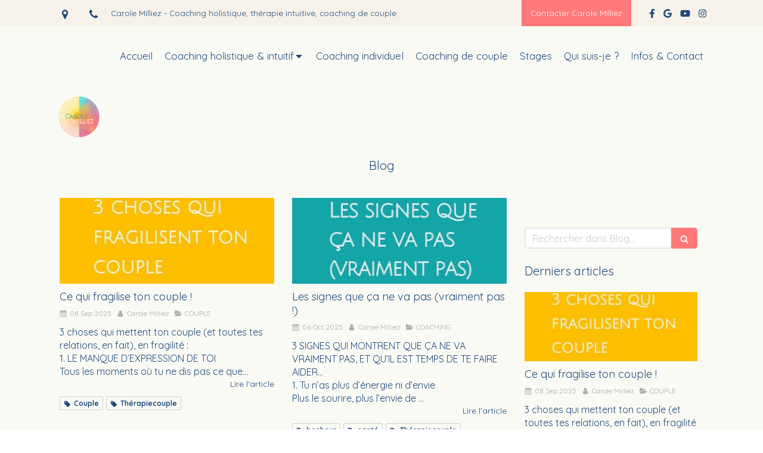

--- FILE ---
content_type: text/css
request_url: https://www.carolemilliez.com/styles/pages/2199771/1765961165/containers-specific-styles.css
body_size: -21
content:
.container_79573264_inner{position:relative}.container_79573264_inner:before{content:"";position:absolute;top:0;bottom:0;left:0;right:0;opacity:.95}